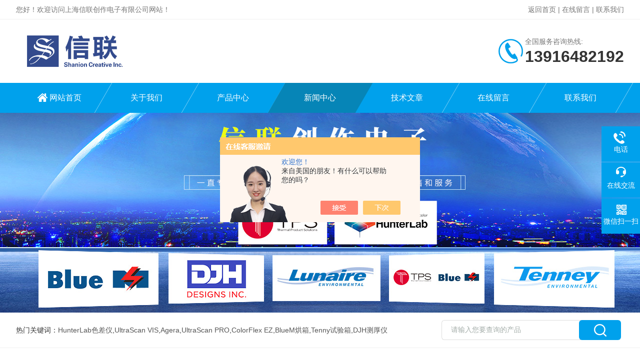

--- FILE ---
content_type: text/html; charset=utf-8
request_url: http://www.shanion.net/seven-News-109591/
body_size: 4958
content:
<!DOCTYPE html PUBLIC "-//W3C//DTD XHTML 1.0 Transitional//EN" "http://www.w3.org/TR/xhtml1/DTD/xhtml1-transitional.dtd">
<html xmlns="http://www.w3.org/1999/xhtml">
<head>
<meta http-equiv="Content-Type" content="text/html; charset=utf-8" />
<meta http-equiv="X-UA-Compatible" content="IE=edge,chrome=1" />
<meta name="renderer" content="webkit|ie-comp|ie-stand">
<meta name="viewport" content="width=device-width,initial-scale=1,maximum-scale=1, minimum-scale=1,user-scalable=0">
<title>色差仪的主要特征-上海信联创作电子有限公司</title>


<link rel="stylesheet" type="text/css" href="/skins/2782/css/style.css"/>
<script type="text/javascript" src="/skins/2782/js/jquery.pack.js"></script>
<!--导航当前状态 JS-->
<script language="javascript" type="text/javascript"> 
	var nav= '4';
</script>
<!--导航当前状态 JS END-->

<!--此Js使手机浏览器的active为可用状态-->
<script type="text/javascript">
    document.addEventListener("touchstart", function () { }, true);
</script>
<link rel="shortcut icon" href="/skins/2782/favicon.ico">
<script type="application/ld+json">
{
"@context": "https://ziyuan.baidu.com/contexts/cambrian.jsonld",
"@id": "http://www.shanion.net/seven-News-109591/",
"title": "色差仪的主要特征",
"pubDate": "2010-11-12T10:06:38",
"upDate": "2010-11-12T10:06:38"
    }</script>
<script language="javaScript" src="/js/JSChat.js"></script><script language="javaScript">function ChatBoxClickGXH() { DoChatBoxClickGXH('https://chat.chem17.com',7297) }</script><script>!window.jQuery && document.write('<script src="https://public.mtnets.com/Plugins/jQuery/2.2.4/jquery-2.2.4.min.js" integrity="sha384-rY/jv8mMhqDabXSo+UCggqKtdmBfd3qC2/KvyTDNQ6PcUJXaxK1tMepoQda4g5vB" crossorigin="anonymous">'+'</scr'+'ipt>');</script><script type="text/javascript" src="https://chat.chem17.com/chat/KFCenterBox/2782"></script><script type="text/javascript" src="https://chat.chem17.com/chat/KFLeftBox/2782"></script><script>
(function(){
var bp = document.createElement('script');
var curProtocol = window.location.protocol.split(':')[0];
if (curProtocol === 'https') {
bp.src = 'https://zz.bdstatic.com/linksubmit/push.js';
}
else {
bp.src = 'http://push.zhanzhang.baidu.com/push.js';
}
var s = document.getElementsByTagName("script")[0];
s.parentNode.insertBefore(bp, s);
})();
</script>
</head>

<body>

<!--Top begin-->
<header>
    <div class="h_headtop">
        <div class="w1200 clear">
            <div class="fl hyc">您好！欢迎访问上海信联创作电子有限公司网站！</div>
            <div class="fr ppc"><a href="/">返回首页</a> <span>|</span> <a href="/order.html" rel="nofollow">在线留言</a> <span>|</span> <a href="/contact.html" rel="nofollow">联系我们</a></div>
        </div>
    </div>
    <div class="h_top">
        <div class="w1200 clear">
            <div class="logo fl">
                <a href="/"><img src="/skins/2782/images/logo.jpg" alt="上海信联创作电子有限公司"></a>
            </div>
            <div class="tel fr">
                <span>全国服务咨询热线:</span>
                <p>13916482192</p>
            </div>
        </div>
    </div>
<div class="ly_nav">
    <div class="w1200">
        <div class="menu_open">
            <i></i>
            <i></i>
            <i></i>
        </div>
        <div class="nav">
            <ul class="nav_ul clear">
                <li id="navId1" class="nav_item"><a href="/">网站首页</a></li>
                <li id="navId2" class="nav_item"><a href="/aboutus.html" rel="nofollow">关于我们</a></li>
                <li id="navId3" class="nav_item"><a href="/products.html">产品中心</a></li>
                <li id="navId4" class="nav_item"><a href="/news.html">新闻中心</a><!--<i></i>--></li>
                <li id="navId5" class="nav_item"><a href="/article.html">技术文章</a></li>
                <li id="navId6" class="nav_item"><a href="/order.html" rel="nofollow">在线留言</a><!--<i></i>--></li>
                <li id="navId7" class="nav_item"><a href="/contact.html" rel="nofollow">联系我们</a></li>
            </ul>
        </div>
    <div class="hcover"></div>
    </div>
</div>
<script language="javascript" type="text/javascript">
	try {
		document.getElementById("navId" + nav).className = "nav_item on";
	}
	catch (e) {}
</script>
</header>
<!--Top end-->

<script src="https://www.chem17.com/mystat.aspx?u=seven"></script>

<div class="nybanner"><img src="/skins/2782/images/ny_banner.jpg"></div>

<!--产品搜索 begin-->
<div class="h_search">
	<div class="w1200 clear">
    	<div class="fl">
            <div class="bd"><span>热门关键词：<a href="/seven-Products-1628746/">HunterLab色差仪</a>,<a href="/seven-Products-32732524/">UltraScan VIS</a>,<a href="/seven-Products-31990063/">Agera</a>,<a href="/seven-Products-513719/">UltraScan PRO</a>,<a href="/seven-Products-28843898/">ColorFlex EZ</a>,<a href="/seven-Products-36112459/">BlueM烘箱</a>,<a href="/seven-Products-36651008/">Tenny试验箱</a>,<a href="/seven-Products-35535263/">DJH测厚仪</a></span></div>
        </div>
        <div class="fr">
        	<form class="search clear" action="/products.html" id="form1" name="form1" method="post">
                <input class="input fl" type="text" name="keyword" value="请输入您要查询的产品" autocomplete="off" onfocus="if(this.value=='请输入您要查询的产品'){this.value='';this.style.color='#a4ada9' }" onblur="if(this.value=='') if(this.value=='')" style="color: rgb(164, 173, 169);">
                <input class="submit fl" type="submit" name="Submit" value="">
            </form>
        </div>
    </div>
</div>
<!--产品搜索 end-->

<!--内页中间主体内容 begin-->
<div class="ny_content">
    <div class="w1200 clear">
        <div class="ny_bread_nav"><img src="/skins/2782/images/home.png" />当前位置：<a href="/">首页</a> > <a href="/news.html">新闻中心</a> > 色差仪的主要特征</div>
    </div>
    
    <div class="ny_content_bd">
    	<div class="w1200 clear ny_newsdetail">
        	
            <h1 class="ny_newsdetail_title">色差仪的主要特征</h1>
            <div class="ny_newsdetail_tips">更新时间：2010-11-12&nbsp;&nbsp;&nbsp;&nbsp;&nbsp;&nbsp;点击次数：1669</div>
            <div class="ny_newsdetail_con">
                <p class="p0" style="margin-top: 0pt; margin-bottom: 0pt"><span style="font-size: 10.5pt; font-family: 'Times New Roman'; mso-spacerun: 'yes'">色差仪的主要特征：</span><span style="font-size: 10.5pt; font-family: 'Times New Roman'; mso-spacerun: 'yes'"><o:p></o:p></span></p><p class="p0" style="margin-top: 0pt; margin-bottom: 0pt; margin-left: 21.25pt; text-indent: -21.25pt"><span style="font-size: 10.5pt; font-family: 'Times New Roman'; mso-spacerun: 'yes'">a.&nbsp;</span><span style="font-size: 10.5pt; font-family: 'Times New Roman'; mso-spacerun: 'yes'">良好的可靠性和耐用性。</span><span style="font-size: 10.5pt; font-family: 'Times New Roman'; mso-spacerun: 'yes'"><o:p></o:p></span></p><p class="p0" style="margin-top: 0pt; margin-bottom: 0pt; margin-left: 21.25pt; text-indent: -21.25pt"><span style="font-size: 10.5pt; font-family: 'Times New Roman'; mso-spacerun: 'yes'">b.&nbsp;</span><span style="font-size: 10.5pt; font-family: 'Times New Roman'; mso-spacerun: 'yes'">可以各种角度测量。机身小巧轻便、机盘操作灵活、大型液晶显示。以电池驱动的小巧轻便的机身可根据测量表面的状况多角度测量。</span><span style="font-size: 10.5pt; font-family: 'Times New Roman'; mso-spacerun: 'yes'"><o:p></o:p></span></p><p class="p0" style="margin-top: 0pt; margin-bottom: 0pt; margin-left: 21.25pt; text-indent: -21.25pt"><span style="font-size: 10.5pt; font-family: 'Times New Roman'; mso-spacerun: 'yes'">c.&nbsp;</span><span style="font-size: 10.5pt; font-family: 'Times New Roman'; mso-spacerun: 'yes'">世界*<font face="Times New Roman">*</font><font face="宋体">内置</font><font face="Times New Roman">UV</font><font face="宋体">瞬间调整功能的便携式分光测色计</font><font face="Times New Roman">（CM-2500d</font><font face="宋体">上无该功能</font><font face="Times New Roman">）</font><font face="宋体">。</font><font face="Times New Roman">*</font><font face="宋体">具有</font><font face="Times New Roman">UV</font><font face="宋体">瞬间调整功能的便携式分光测色计</font><font face="Times New Roman">,</font><font face="宋体">减肥茶排行榜。</font></span><span style="font-size: 10.5pt; font-family: 'Times New Roman'; mso-spacerun: 'yes'"><o:p></o:p></span></p><p class="p0" style="margin-top: 0pt; margin-bottom: 0pt; margin-left: 21.25pt; text-indent: -21.25pt"><span style="font-size: 10.5pt; font-family: 'Times New Roman'; mso-spacerun: 'yes'">d.&nbsp;</span><span style="font-size: 10.5pt; font-family: 'Times New Roman'; mso-spacerun: 'yes'">定位测量目标。除明亮的取景器和便携、时尚的机身以外，也可在<font face="Times New Roman">8mm</font><font face="宋体">和</font><font face="Times New Roman">3mm</font><font face="宋体">的两个测量口径间转换测量</font><font face="Times New Roman">,</font><font face="宋体">减肥茶排行榜。</font></span><span style="font-size: 10.5pt; font-family: 'Times New Roman'; mso-spacerun: 'yes'"><o:p></o:p></span></p><p class="p0" style="margin-top: 0pt; margin-bottom: 0pt; margin-left: 21.25pt; text-indent: -21.25pt"><span style="font-size: 10.5pt; font-family: 'Times New Roman'; mso-spacerun: 'yes'">e.&nbsp;</span><span style="font-size: 10.5pt; font-family: 'Times New Roman'; mso-spacerun: 'yes'">可同时测量<font face="Times New Roman">SCI（</font><font face="宋体">含反射分量</font><font face="Times New Roman">）</font><font face="宋体">和</font><font face="Times New Roman">SCE（</font><font face="宋体">不含反射分量</font><font face="Times New Roman">）</font><font face="宋体">。*数码控制。仅需</font><font face="Times New Roman">1.5</font><font face="宋体">秒即可同时完成</font><font face="Times New Roman">SCI</font><font face="宋体">和</font><font face="Times New Roman">SCE</font><font face="宋体">测量。</font></span><span style="font-size: 10.5pt; font-family: 'Times New Roman'; mso-spacerun: 'yes'"><o:p></o:p></span></p><p class="p0" style="margin-top: 0pt; margin-bottom: 0pt; margin-left: 21.25pt; text-indent: -21.25pt"><span style="font-size: 10.5pt; font-family: 'Times New Roman'; mso-spacerun: 'yes'">f.&nbsp;</span><span style="font-size: 10.5pt; font-family: 'Times New Roman'; mso-spacerun: 'yes'">的彩色交流界面。符合所有相关标准，并具有一系列色彩方程<font face="Times New Roman">,CM-2600</font><font face="宋体">的光学系统采用搭载积分球的扩散照明</font><font face="Times New Roman">0&deg;</font><font face="宋体">受光方式。</font></span><span style="font-size: 10.5pt; font-family: 'Times New Roman'; mso-spacerun: 'yes'"><o:p></o:p></span></p><!--EndFragment-->
            </div>
            
            <div class="ny_PrevNext">
                <ul>
                    <li>上一篇：<a href="/seven-News-109477/">测色仪的特点解析</a></li>
                    <li>下一篇：<a href="/seven-News-111028/">白度仪的用途</a></li>
                </ul>
            </div>
            
        </div>
    </div>

</div>
<!--内页中间主体内容 end-->

<!--Foot begin-->
<div class="h_foot">
    <div class="pz_down">
        <div class="w1200 clear">
            <div class="footT">
                <div class="footAddr">
                    <div class="footTit">上海信联创作电子有限公司</div>
                    <div class="dAddr"><img class="ico" src="/skins/2782/images/icon_foot1.png">地址：上海市光复西路2899弄赢华国际广场2号507室</div>
                    <div class="dAddr"><img class="ico" src="/skins/2782/images/icon_foot3.png">邮箱：seven@shanion.com</div>
                    <div class="dAddr"><img class="ico" src="/skins/2782/images/icon_foot4.png">传真：021-64852306</div>
                </div>
                <div class="footNav">
                    <div class="footTit">快速链接</div>
                    <div class="dNav">
                        <ul>
                            <li><a href="/">首页</a></li>
                            <li><a href="/aboutus.html" rel="nofollow">关于我们</a></li>
                            <li><a href="/products.html">产品展示</a></li>
                            <li><a href="/news.html">新闻资讯</a></li>
                            <li><a href="/article.html">技术文章</a></li>
                            <li><a href="/honor.html" rel="nofollow">荣誉资质</a></li>
                            <li><a href="/order.html" rel="nofollow">在线留言</a></li>
                            <li><a href="/contact.html" rel="nofollow">联系我们</a></li>
                        </ul>
                    </div>
                </div>
                <div class="footUs">
                    <div class="footTit" style="text-align:center;">关注我们</div>
                    <div class="ewm1">欢迎您关注我们的微信公众号了解更多信息：</div>
                    <div class="ewm2">
                        <div class="img"><img src="/skins/2782/images/code.jpg" width="100%"></div>
                        <div class="info">订阅号</div>
                    </div>
                     <div class="ewm2">
                        <div class="img"><img src="/skins/2782/images/code1.jpg" width="100%"></div>
                        <div class="info">服务号</div>
                    </div>
                </div>
            </div>
        </div>
       
        <div class="foot_cp">
            <div class="w1200">
                <div class="Copyright">版权所有 &copy; 2026 上海信联创作电子有限公司(www.shanion.net)  All Rights Reserved&nbsp;&nbsp;&nbsp;&nbsp;&nbsp;&nbsp;<a href="http://beian.miit.gov.cn" target="_blank" rel="nofollow">备案号：沪ICP备08018609号</a>&nbsp;&nbsp;&nbsp;&nbsp;&nbsp;&nbsp;<a href="https://www.chem17.com/login" target="_blank" rel="nofollow" >管理登陆</a>&nbsp;&nbsp;&nbsp;&nbsp;&nbsp;&nbsp;技术支持：<a href="https://www.chem17.com" target="_blank" rel="nofollow" >化工仪器网</a>&nbsp;&nbsp;&nbsp;&nbsp;&nbsp;&nbsp;<a href="/sitemap.xml" target="_blank">sitemap.xml</a></div>
            </div>
        </div>
    </div>
</div>

<!--右侧漂浮 begin-->
<div class="client-2"> 
    <ul id="client-2"> 
      <!--<li class="my-kefu-qq"> 
       <div class="my-kefu-main"> 
        <div class="my-kefu-left"><a class="online-contact-btn" href="http://wpa.qq.com/msgrd?v=3&amp;uin=&amp;site=qq&amp;menu=yes" target="_blank"><i></i><p>QQ咨询</p></a></div> <div class="my-kefu-right"></div> 
       </div>
      </li>--> 
      <li class="my-kefu-tel"> 
       <div class="my-kefu-tel-main"> 
        <div class="my-kefu-left"><i></i><p>电话</p></div> 
        <a  href="tel:021-64850134" class="my-kefu-tel-right">021-64850134</a> 
       </div>
      </li> 
      <li class="my-kefu-liuyan"> 
       <div class="my-kefu-main"> 
        <div class="my-kefu-left"><a onclick="ChatBoxClickGXH()" href="#" target="_self"><i></i><p>在线交流</p></a></div> 
        <div class="my-kefu-right"></div> 
       </div>
      </li> 
      <li class="my-kefu-weixin"> 
       <div class="my-kefu-main"> 
        <div class="my-kefu-left"><i></i><p> 微信扫一扫 </p> </div> 
        <div class="my-kefu-right"> </div> 
        <div class="my-kefu-weixin-pic"><img src="/skins/2782/images/code1.jpg"> </div> 
       </div>
      </li> 
      <li class="my-kefu-ftop"> 
       <div class="my-kefu-main"> 
        <div class="my-kefu-left"><a href="javascript:;"><i></i><p>返回顶部</p></a> </div> 
        <div class="my-kefu-right"> </div> 
       </div>
      </li> 
    </ul> 
</div>
<!--右侧漂浮 end-->

<script type="text/javascript" src="/skins/2782/js/pt_js.js"></script>
<!--Foot end-->

 <script type='text/javascript' src='/js/VideoIfrmeReload.js?v=001'></script>
  
</html>
</body>